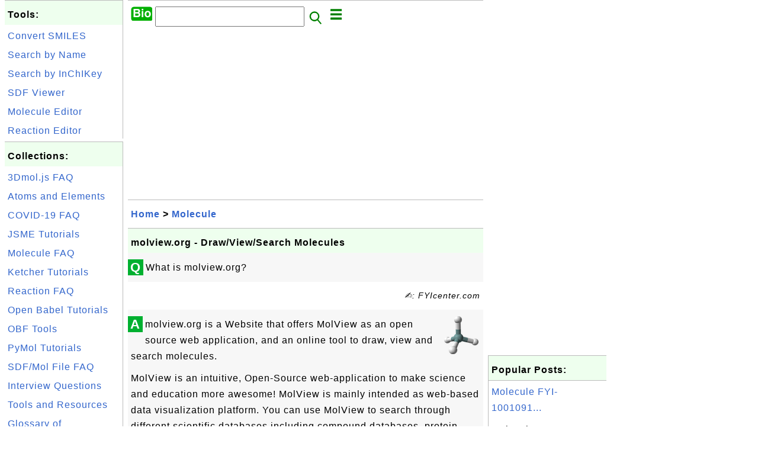

--- FILE ---
content_type: text/html; charset=UTF-8
request_url: http://biotech.fyicenter.com/1000017_molview_org-Draw_View_Search_Molecules.html
body_size: 6480
content:
<html><head>
<meta http-equiv="Content-Type" content="text/html; charset=utf-8"/>
<meta http-equiv="X-UA-Compatible" content="IE=edge"/>
<meta name="description" content="What is molview.org?"/> 
<meta name="keywords" content="Molecule, Biotechnology"/>
<meta name="viewport" content="width=device-width,initial-scale=1.0,maximum-scale=1.0,user-scalable=0"/>
<meta name="format-detection" content="telephone=no"/>
<meta name="apple-mobile-web-app-capable" content="yes"/>
<meta name="apple-mobile-web-app-status-bar-style" content="black"/>
<meta property="og:type" content="article"/>
<meta property="og:title" content="molview.org - Draw/View/Search Molecules"/>
<meta property="og:description" content="What is molview.org?"/>
<meta property="og:image" content="http://biotech.fyicenter.com/Molecule/_icon_Molecule.png"/>
<link rel="stylesheet" type="text/css" href="_style.css"/>
<title>molview.org - Draw/View/Search Molecules</title>
<script>
function getCommList(id,op) {
   var req;
   if (window.XMLHttpRequest) {
      req = new XMLHttpRequest();
      req.onreadystatechange = function() {
         if (req.readyState==4 && req.status==200) {
            document.getElementById("getCommList").innerHTML=req.responseText;
         }
      }
      req.open("POST","getCommList.php?ID="+id+"&P="+op,true);
      req.setRequestHeader("Content-type","application/x-www-form-urlencoded");
      req.send("ID="+id+"&P="+op);
   }
}

function getCommForm(id,op) {
   var req;
   var str = "";
   if (op==1) str = "Submit=Submit";
   else str = "ID="+id;
   if (window.XMLHttpRequest) {
      req = new XMLHttpRequest();
      req.onreadystatechange = function() {
         if (req.readyState==4 && req.status==200) {
            getCommList(id,0);
            document.getElementById("getCommForm").innerHTML=req.responseText;
         }
      }
      req.open("POST","getCommForm.php",false);
      req.setRequestHeader("Content-type","application/x-www-form-urlencoded");
      if (frm=document.getElementById('commForm')) {
         var i;
         for (i=0; i<frm.length; i++) {
            str += '&'+frm.elements[i].name+"="+encodeURIComponent(frm.elements[i].value);
         }
      }  
      req.send(str);
   }
}

function topSwitch() {
    var y = document.getElementById("tagsTop");
    if (y.className === "r2") {
        y.className = "none";
    } else {
        y.className = "r2";
    }

    y = document.getElementById("menuTop");
    if (y.className === "r2") {
        y.className = "none";
    } else {
        y.className = "r2";
    }
}
function toggleList(toggle,list) {
  checkboxes = document.getElementsByName(list);
  for(var i=0, n=checkboxes.length;i<n;i++) {
    checkboxes[i].checked = toggle.checked;
  }
}
</script>
<script async src="//pagead2.googlesyndication.com/pagead/js/adsbygoogle.js"></script>
<script>
  (adsbygoogle = window.adsbygoogle || []).push({
    google_ad_client: "ca-pub-4844318048770734",
    enable_page_level_ads: true
  });
</script>
</head>
<body>
<div class="c1" id="left">
<div class="r2" id="links">
<p class="head">Tools:</p>
<p class=link><a href="/1000068_JSME_SMILES_to_SDF_Mol_Online_Converter.html">Convert SMILES</a></p>
<p class=link><a href="/1002046_Search_Molecule_by_Name.html">Search by Name</a></p>
<p class=link><a href="/1002034_Search_Molecule_by_InChIKey.html">Search by InChIKey</a></p>
<p class=link><a href="/1000037_SDF_Mol_File_2D_Viewer.html">SDF Viewer</a></p>
<p class=link><a href="/1000067_JSME_Molecule_Online_Editor.html">Molecule Editor</a></p>
<p class=link><a href="/1005059_Ketcher_Chemical_Reaction_Online_Editor.html">Reaction Editor</a></p>
</div>

<div class="r2" id="links">
<p class="head">Collections:</p>
<p class=link><a href="/1001835_3Dmol_js_FAQ.html">3Dmol.js FAQ</a></p>
<p class=link><a href="/index.php?K=5">Atoms and Elements</a></p>
<p class=link><a href="/1001817_COVID-19_FAQ.html">COVID-19 FAQ</a></p>
<p class=link><a href="/1000050_JSME_Tutorials.html">JSME Tutorials</a></p>
<p class=link><a href="/1000009_Molecule_FAQ.html">Molecule FAQ</a></p>
<p class=link><a href="/1004825_Ketcher-Chemical_Structure_Editor.html">Ketcher Tutorials</a></p>
<p class=link><a href="/1004805_Reaction_FAQ.html">Reaction FAQ</a></p>
<p class=link><a href="/1000070_Open_Babel_Tutorials.html">Open Babel Tutorials</a></p>
<p class=link><a href="/1002133_OBF_Open_Bioinformatics_Foundation_Tools.html">OBF Tools</a></p>
<p class=link><a href="/1000001_PyMol_Tutorials.html">PyMol Tutorials</a></p>
<p class=link><a href="/1000021_SDF_Mol_File_FAQ.html">SDF/Mol File FAQ</a></p>
<p class=link><a href="/interview/">Interview Questions</a></p>
<p class=link><a href="/resource/">Tools and Resources</a></p>
<p class=link><a href="/glossary/">Glossary of Terminologies</a></p>
<p class=link><a href="index_old.html">Other Information</a></p>
</div>

<div class="r2" id="links">
<p class="head">Other Resources:</p>
<p class=link><a href="https://sqa.fyicenter.com">Software QA Resources</a></p>
<p class=link><a href="https://dev.fyicenter.com">Developer Resources</a></p>
<p class=link><a href="https://dba.fyicenter.com">DBA Resources</a></p>
<p class=link><a href="https://windows.fyicenter.com">Windows Tutorials</a></p>
<p class=link><a href="https://jar.fyicenter.com">Java JAR Files</a></p>
<p class=link><a href="https://dll.fyicenter.com">DLL Files</a></p>
<p class=link><a href="https://file.fyicenter.com">File Extensions</a></p>
<p class=link><a href="https://certificate.fyicenter.com">Security Certificates</a></p>
<p class=link><a href="https://regex.fyicenter.com">Regular Expression</a></p>
<p class=link><a href="https://link.fyicenter.com">Link Directories</a></p>
<p class=link><a href="https://interview.fyicenter.com">Interview Q &amp; A</a></p>
<p class=link><a href="https://biotech.fyicenter.com">Biotech Resources</a></p>
<p class=link><a href="https://phone.fyicenter.com">Cell Phone Resources</a></p>
<p class=link><a href="https://travel.fyicenter.com">Travel Resources</a></p>
<p class=link><a href="https://faq.fyicenter.com">Frequently Asked Questions</a></p>
</div><script async src="https://pagead2.googlesyndication.com/pagead/js/adsbygoogle.js"></script>
<!-- Dev Vertical -->
<ins class="adsbygoogle"
     style="display:block"
     data-ad-client="ca-pub-4844318048770734"
     data-ad-slot="4883365326"
     data-ad-format="auto"
     data-full-width-responsive="true"></ins>
<script>
     (adsbygoogle = window.adsbygoogle || []).push({});
</script></div>
<div class="c1" id="center">
<div class="r2" id="header"><form action=index.php method=get><p class="tool"><a href=/index.php><img class=menu src=/_logo.png /></a>&nbsp;<input type=hidden name=K value='' /><input type=text size=25 maxlength=64 name=Q value="" /><input type=image src=/_search.png border=0 alt=Submit />&nbsp;<a href="javascript:void(0);" onclick="topSwitch()"><img class=menu src=/_menu.png></a></p></form></div><div class="none" id="tagsTop"><p class="menu"><span class=link><a href="/index.php?K=5">Atom</a></span> <span class=link><a href="/index.php?K=7">Biology</a></span> <span class=link><a href="/index.php?K=1">General</a></span> <span class=link><a href="/index.php?K=3">Molecule</a></span> <span class=link><a href="/index.php?K=8">Reaction</a></span> <span class=link><a href="/index.php?K=2">Tools</a></span> <span class=link><a href="/index.php?K=4">Trial</a></span> <span class=link><a href="/index.php?K=6">Virus</a></span> </p></div><div class="none" id="menuTop"><p class="menu"><span class=link><a href=index.php>Home</a></span> <span class=link><a href=index.php?S=rank>Hot</a></span> <span class=link><a href=1_About_biotech.FYIcenter.com.html>About</a></span> <span class=link><a href=2_biotech.FYIcenter.com_Links.html>Collections</a></span> <span class=link><a href=faq/>FAQ</a></span> <span class=link><a href=interview/>Interview</a></span> <span class=link><a href=resource/>Resources</a></span> <span class=link><a href=glossary/>Terminologies</a></span> <span class=link><a href=index_old.html>Others</a></span> <span class=link><a href=rss_xml.php>RSS</a></span> <span class=link><a href=atom_xml.php>Atom</a></span> <span class=link><a href=submit.php>Ask</a></span> </p><hr/><p class="menu"><span class=link><a href="http://sqa.fyicenter.com">Tester</a></span> <span class=link><a href="http://dev.fyicenter.com">Developer</a></span> <span class=link><a href="http://dba.fyicenter.com">DBA</a></span> <span class=link><a href="http://windows.fyicenter.com">Windows</a></span> <span class=link><a href="http://jar.fyicenter.com">JAR</a></span> <span class=link><a href="http://dll.fyicenter.com">DLL</a></span> <span class=link><a href="http://file.fyicenter.com">Files</a></span> <span class=link><a href="http://certificate.fyicenter.com">Certificates</a></span> <span class=link><a href="http://regex.fyicenter.com">RegEx</a></span> <span class=link><a href="http://link.fyicenter.com">Links</a></span> <span class=link><a href="http://interview.fyicenter.com">Q&amp;A</a></span> <span class=link><a href="http://biotech.fyicenter.com">Biotech</a></span> <span class=link><a href="http://phone.fyicenter.com">Phones</a></span> <span class=link><a href="http://travel.fyicenter.com">Travel</a></span> <span class=link><a href="http://faq.fyicenter.com">FAQ</a></span> </p></div><script async src="https://pagead2.googlesyndication.com/pagead/js/adsbygoogle.js"></script>
<!-- Dev Horizontal -->
<ins class="adsbygoogle"
     style="display:block"
     data-ad-client="ca-pub-4844318048770734"
     data-ad-slot="8731057094"
     data-ad-format="auto"
     data-full-width-responsive="true"></ins>
<script>
     (adsbygoogle = window.adsbygoogle || []).push({});
</script><div class=r2 id=navs><p class=navs><a href="/index.php">Home</a> > <a href="/index.php?K=3">Molecule</a></p></div><div class=r2 id=detail><p class=head>molview.org - Draw/View/Search Molecules</p><div class=user><div class=iconL>Q</div><p><p>What is molview.org? 
</p></p></div><p class=note>&#x270d;: FYIcenter.com</p><div class=user><div class=iconL>A</div><p><img class="nailR" src="/Molecule/_icon_Molecule.png"/>
molview.org is a Website that offers MolView as an open source web application, 
and an online tool to draw, view and search molecules.  
</p>

<p>MolView is an intuitive, Open-Source web-application to make science 
and education more awesome! MolView is mainly intended as web-based data 
visualization platform. You can use MolView to search through different 
scientific databases including compound databases, protein databases and 
spectral databases, and view records from these databases as interactive 
visualizations using WebGL and HTML5 technologies. This web application is 
built on top of the JavaScript libraries and online services listed below. 
The Virtual Model Kit has been a source of inspiration for the birth of 
this project.
</p>

<p>1. JavaScript libraries:
</p>
<ul>
<li>Ketcher: Chemical 2D data reader/writer
</li>
<li>GLmol v0.47: primary 3D render engine
</li>
<li>JSmol: 3D render engine
</li>
<li>ChemDoodle Web Components v6.0.1: 3D render engine and spectrum display
</li>
</ul>

<p>2. Databases/REST API's:
</p>
<ul>
<li>NCI/CADD Chemical Identifier Resolver
</li>
<li>RCSB Protein Data Bank (~100.000 macromolecules)
</li>
<li>The PubChem Project (~51 million compounds)
</li>
<li>Crystallography Open Database (~300.000 crystals)
</li>
<li>NIST Chemistry WebBook (~30.000 spectra)
</li>
<li>NMR Database
</li>
<li>MyMemory translation API
</li>
</ul>

<script async src="https://pagead2.googlesyndication.com/pagead/js/adsbygoogle.js"></script>
<ins class="adsbygoogle"
     style="display:block; text-align:center;"
     data-ad-layout="in-article"
     data-ad-format="fluid"
     data-ad-client="ca-pub-4844318048770734"
     data-ad-slot="6702400370"></ins>
<script>
     (adsbygoogle = window.adsbygoogle || []).push({});
</script>

<p>molview.org offers multiple visualization engines to generate 
very high quality graphical presentations of molecules. 
</p>

<figure>
<img src="/Molecule/Online-Tool-molview-org.png" width="600px" height="395px" alt="Molecule Online Tool - molview.org"/>
<figcaption>Molecule Online Tool - molview.org</figcaption>
</figure>

<p>For more information, visit <a href="http://molview.org">molview.org</a>.
</p>

<p class="zero"> </p>
<p><b>⇒</b> <a href="/1000018_pubchem_ncbi_nlm_nih_gov_edit3-Draw_View_Molecules.html">pubchem.ncbi.nlm.nih.gov/edit3 - Draw/View Molecules</a></p>
<p><b>⇐</b> <a href="/1000947_JSME_Molecule_Editor_at_FYIcenter_com.html">JSME Molecule Editor at FYIcenter.com</a></p>
<p><b>⇑</b> <a href="/1000016_Molecule_Online_Tools.html">Molecule Online Tools</a></p>
<p><b>⇑⇑</b> <a href="/1000009_Molecule_FAQ.html">Molecule FAQ</a></p></p></div><p class=note>2023-11-28, 2682&#x1f525;, 1&#x1F4AC;</p></div><div id=getCommForm><script language=JavaScript>getCommForm(1000017);</script></div><div id=getCommList><script language=JavaScript>getCommList(1000017,0);</script></div><div class=r2 id=related><p class=head>Related Topics:</p><div class=r2 id=item><p class=item><a href='1000021_SDF_Mol_File_FAQ.html'><img class=nailL src='SDF-Mol/_icon_SDF-Mol.png' /><span class=head>SDF/Mol File FAQ</span><br/><span class=body>Where to find molecule FAQ (Frequently Asked Questions)? I want to learn more about SDF/Mol file format. Here is a large collection of tutorials to answer many frequently asked questions compiled by FYIcenter.com team about SDF/Mol (V2000 and V3000) file format and tools to manipulate them: Introduc... </span></a> <span class=userF>2020-04-16, 7215&#x1f525;, 0&#x1F4AC;</span></p></div>
<div class=r2 id=item><p class=item><a href='1000020_chemwriter_com-Draw_View_Molecules.html'><img class=nailL src='Molecule/_icon_Molecule.png' /><span class=head>chemwriter.com - Draw/View Molecules</span><br/><span class=body>What is chemwriter.com? chemwriter.com is a Website that offers ChemWriter as commercial software and an online tool to draw and view and search molecules. Molecule Online Tool - chemwriter.com For more information, visit chemwriter.com . Â  Â  â‡’ peter-ertl.com/jsme - JSME (JavaScript Molecule ... </span></a> <span class=userF>2020-04-16, 4099&#x1f525;, 0&#x1F4AC;</span></p></div>
<div class=r2 id=item><p class=item><a href='1000019_biomodel_uah_es-Draw_View_Molecules.html'><img class=nailL src='Molecule/_icon_Molecule.png' /><span class=head>biomodel.uah.es - Draw/View Molecules</span><br/><span class=body>What is biomodel.uah.es? biomodel.uah.es is a Website that offers an online tool to draw and view and search molecules. biomodel.uah.es uses the JSME Molecular Editor, which may be used for free under terms of the BSD Licence. JSME Editor courtesy of Peter Ertl and Bruno Bienfait. And for the 3D mod... </span></a> <span class=userF>2020-04-16, 3338&#x1f525;, 0&#x1F4AC;</span></p></div>
<div class=r2 id=item><script async src="https://pagead2.googlesyndication.com/pagead/js/adsbygoogle.js"></script>
<ins class="adsbygoogle"
     style="display:block"
     data-ad-format="fluid"
     data-ad-layout-key="-h5-2b+a-2t+kx"
     data-ad-client="ca-pub-4844318048770734"
     data-ad-slot="1020088039"></ins>
<script>
     (adsbygoogle = window.adsbygoogle || []).push({});
</script></div>
<div class=r2 id=item><p class=item><a href='1000017_molview_org-Draw_View_Search_Molecules.html'><img class=nailL src='Molecule/_icon_Molecule.png' /><span class=head>molview.org - Draw/View/Search Molecules</span><br/><span class=body>What is molview.org? molview.org is a Website that offers MolView as an open source web application, and an online tool to draw, view and search molecules. MolView is an intuitive, Open-Source web-application to make science and education more awesome! MolView is mainly intended as web-based data vi... </span></a> <span class=userF>2023-11-28, 2683&#x1f525;, 1&#x1F4AC;</span></p></div>
<div class=r2 id=item><p class=item><a href='1000016_Molecule_Online_Tools.html'><img class=nailL src='Molecule/_icon_Molecule.png' /><span class=head>Molecule Online Tools</span><br/><span class=body>Where to find FAQ (Frequently Asked Questions) on molecule online tools? I want to use them to create and visualize molecules. Here is a list of tutorials to answer many frequently asked questions compiled by FYIcenter.com team on molecule online tools. Molecular Formula Validator and Parser Molecul... </span></a> <span class=userF>2020-04-16, 2331&#x1f525;, 0&#x1F4AC;</span></p></div>
<div class=r2 id=item><p class=item><a href='1000022_Introduction_to_SDF_Mol_File_Format.html'><img class=nailL src='SDF-Mol/_icon_SDF-Mol.png' /><span class=head>Introduction to SDF/Mol File Format</span><br/><span class=body>Where to find FAQ (Frequently Asked Questions) in understanding what is SDF/Mol (V2000 and V3000) file format? Here is a list of tutorials to answer many frequently asked questions compiled by FYIcenter.com team in understanding what is SDF/Mol (V2000 and V3000) file format. What Is SDF/Mol File For... </span></a> <span class=userF>2020-04-16, 2138&#x1f525;, 0&#x1F4AC;</span></p></div>
<div class=r2 id=item><p class=item><a href='1000013_What_Is_Atomic_Bond.html'><img class=nailL src='Molecule/_icon_Molecule.png' /><span class=head>What Is Atomic Bond</span><br/><span class=body>What Is Atomic Bond? Atomic Bond is a physical process that ties atoms together to form a molecule. There are 3 primary types of atomic bonds that involve the outer electrons of atoms. Ionic Bond - Electrons can be transferred from one atom to another. For example, Sodium (Na) atom transfers one ele... </span></a> <span class=userF>2020-04-16, 2100&#x1f525;, 0&#x1F4AC;</span></p></div>
<div class=r2 id=item><p class=item><a href='1000015_Skeletal_Formula_Notations.html'><img class=nailL src='Molecule/_icon_Molecule.png' /><span class=head>Skeletal Formula Notations</span><br/><span class=body>What notations are used in molecule skeletal formula? There are a number of notations are used Skeletal Formula to simiplify molecule diagrams. 1. Carbon Element Symbols Removed - Since carbon elements are so common in molecules, carbon element symbols are removed from Skeletal Formula diagrams. Whe... </span></a> <span class=userF>2020-08-03, 1810&#x1f525;, 1&#x1F4AC;</span></p></div>
<div class=r2 id=item><p class=item><a href='1000018_pubchem_ncbi_nlm_nih_gov_edit3-Draw_View_Molecules.html'><img class=nailL src='Molecule/_icon_Molecule.png' /><span class=head>pubchem.ncbi.nlm.nih.gov/edit3 - Draw/View Molecules</span><br/><span class=body>What is pubchem.ncbi.nlm.nih.gov/edit3 ?pubchem.ncbi.nlm.nih.gov/edit3 is a Website that offers PubChem Sketcher as an online tool to draw and view molecules. PubChem Sketcher was designed to be as Browser- and platform-independent as possible and should work on any recent Web browser on MS Windows,... </span></a> <span class=userF>2020-04-16, 1743&#x1f525;, 0&#x1F4AC;</span></p></div>
<div class=r2 id=item><p class=item><a href='1000012_What_Is_Molecular_Formula.html'><img class=nailL src='Molecule/_icon_Molecule.png' /><span class=head>What Is Molecular Formula</span><br/><span class=body>What Is Molecular Formula? A Molecule Formula is an expression of element symbols and numbers of atoms of same element types that bonded together to form the molecule. If the number of atoms of an element type is 1, it is omitted from the formula. If the number of atoms of an element type is greater... </span></a> <span class=userF>2020-04-16, 1671&#x1f525;, 0&#x1F4AC;</span></p></div>
</div><script async src="https://pagead2.googlesyndication.com/pagead/js/adsbygoogle.js"></script>
<!-- Dev Horizontal -->
<ins class="adsbygoogle"
     style="display:block"
     data-ad-client="ca-pub-4844318048770734"
     data-ad-slot="8731057094"
     data-ad-format="auto"
     data-full-width-responsive="true"></ins>
<script>
     (adsbygoogle = window.adsbygoogle || []).push({});
</script><div class="r2" id="tags"><p class="menu"><span class=link><a href="/index.php?K=5">Atom</a></span> <span class=link><a href="/index.php?K=7">Biology</a></span> <span class=link><a href="/index.php?K=1">General</a></span> <span class=link><a href="/index.php?K=3">Molecule</a></span> <span class=link><a href="/index.php?K=8">Reaction</a></span> <span class=link><a href="/index.php?K=2">Tools</a></span> <span class=link><a href="/index.php?K=4">Trial</a></span> <span class=link><a href="/index.php?K=6">Virus</a></span> </p></div><div class="r2" id="menu"><p class="menu"><span class=link><a href=index.php>Home</a></span> <span class=link><a href=index.php?S=rank>Hot</a></span> <span class=link><a href=1_About_biotech.FYIcenter.com.html>About</a></span> <span class=link><a href=2_biotech.FYIcenter.com_Links.html>Collections</a></span> <span class=link><a href=faq/>FAQ</a></span> <span class=link><a href=interview/>Interview</a></span> <span class=link><a href=resource/>Resources</a></span> <span class=link><a href=glossary/>Terminologies</a></span> <span class=link><a href=index_old.html>Others</a></span> <span class=link><a href=rss_xml.php>RSS</a></span> <span class=link><a href=atom_xml.php>Atom</a></span> <span class=link><a href=submit.php>Ask</a></span> </p><hr/><p class="menu"><span class=link><a href="http://sqa.fyicenter.com">Tester</a></span> <span class=link><a href="http://dev.fyicenter.com">Developer</a></span> <span class=link><a href="http://dba.fyicenter.com">DBA</a></span> <span class=link><a href="http://windows.fyicenter.com">Windows</a></span> <span class=link><a href="http://jar.fyicenter.com">JAR</a></span> <span class=link><a href="http://dll.fyicenter.com">DLL</a></span> <span class=link><a href="http://file.fyicenter.com">Files</a></span> <span class=link><a href="http://certificate.fyicenter.com">Certificates</a></span> <span class=link><a href="http://regex.fyicenter.com">RegEx</a></span> <span class=link><a href="http://link.fyicenter.com">Links</a></span> <span class=link><a href="http://interview.fyicenter.com">Q&amp;A</a></span> <span class=link><a href="http://biotech.fyicenter.com">Biotech</a></span> <span class=link><a href="http://phone.fyicenter.com">Phones</a></span> <span class=link><a href="http://travel.fyicenter.com">Travel</a></span> <span class=link><a href="http://faq.fyicenter.com">FAQ</a></span> </p></div><div class="r2" id="footer"><p class=foot>Copyright &#169; 2026 FYIcenter.com</p><p class=foot>All rights in the contents of this web site are reserved by the individual author. fyicenter.com does not guarantee the truthfulness, accuracy, or reliability of any contents.</p></div></div>
<div class="c1" id="right">
<script async src="https://pagead2.googlesyndication.com/pagead/js/adsbygoogle.js"></script>
<!-- Dev Vertical -->
<ins class="adsbygoogle"
     style="display:block"
     data-ad-client="ca-pub-4844318048770734"
     data-ad-slot="4883365326"
     data-ad-format="auto"
     data-full-width-responsive="true"></ins>
<script>
     (adsbygoogle = window.adsbygoogle || []).push({});
</script><div class=r2 id=hot><p class="head">Popular Posts:</p></div><div class=r2 id=hot><p class=link><a href='1001091_Molecule_FYI-1001091.html'>Molecule FYI-1001091...</a></p><p class=text>Molecule Summary: ID: FYI-1001091 SMILES: CO/N=C\\1/C[C@]2(C[C@@H] 3C[C@@H](C/C=C(\\C)/C[C@ @H](C)/C=C...</p></div><div class=r2 id=hot><p class=link><a href='1003183_Molecule_FYI-1003183.html'>Molecule FYI-1003183...</a></p><p class=text>Molecule Summary: ID: FYI-1003183 Names: InChIKey: DMOWMLJBAQLHFV-UHFFFAOYS A-NSMILES: O=C(C1CC2CCC(... </p></div><div class=r2 id=hot><p class=link><a href='1004320_Molecule_FYI-1004320.html'>Molecule FYI-1004320...</a></p><p class=text>Molecule Summary: ID: FYI-1004320 Names: InChIKey: UANKMWAFICCBPY-UDWIEESQS A-NSMILES: CC(C)(C)OC(=O... </p></div><div class=r2 id=hot><p class=link><a href='1001162_Molecule_FYI-1001162.html'>Molecule FYI-1001162...</a></p><p class=text>Molecule Summary: ID: FYI-1001162 SMILES: CCCCn1c(n[nH]c1=S)Cc1ccc (cc1)OCCReceived at FYIcenter.com... </p></div><div class=r2 id=hot><p class=link><a href='1003293_Molecule_FYI-1003293.html'>Molecule FYI-1003293...</a></p><p class=text>Molecule Summary: ID: FYI-1003293 Names: InChIKey: RXVJLDSWGFBMSJ-UHFFFAOYS A-NSMILES: COc3ccc(c2cnc... </p></div></div>
</body></html>


--- FILE ---
content_type: text/html; charset=UTF-8
request_url: http://biotech.fyicenter.com/getCommForm.php
body_size: 393
content:
<div class=r2 id=commFormDiv><form id=commForm><p class=head>Submit Your Comment:</p><p class=text><input type=hidden name=ID value=1000017><input type=hidden name=Q value="56VGV8oW/CzDCIgth2qUlg==">Please write meaningful comments. Thanks! &#x263A;<br/><textarea name=Comment rows=5 wrap=virtual></textarea><p/><p class=text>Your Name: <input type=text size=23 maxlength=32 name=Author value=""></p><p class=text>Let (a,b)=(3,5), what is a&#x002B;b? <input type=text size=3 maxlength=10 name=A></p><p class=text>(All fields are required.) <button type=button onclick='getCommForm(1000017,1);'>Submit</button></p></form></div>

--- FILE ---
content_type: text/html; charset=utf-8
request_url: https://www.google.com/recaptcha/api2/aframe
body_size: 265
content:
<!DOCTYPE HTML><html><head><meta http-equiv="content-type" content="text/html; charset=UTF-8"></head><body><script nonce="pc8eWjNXAbayyaoJHVs8sA">/** Anti-fraud and anti-abuse applications only. See google.com/recaptcha */ try{var clients={'sodar':'https://pagead2.googlesyndication.com/pagead/sodar?'};window.addEventListener("message",function(a){try{if(a.source===window.parent){var b=JSON.parse(a.data);var c=clients[b['id']];if(c){var d=document.createElement('img');d.src=c+b['params']+'&rc='+(localStorage.getItem("rc::a")?sessionStorage.getItem("rc::b"):"");window.document.body.appendChild(d);sessionStorage.setItem("rc::e",parseInt(sessionStorage.getItem("rc::e")||0)+1);localStorage.setItem("rc::h",'1769513702290');}}}catch(b){}});window.parent.postMessage("_grecaptcha_ready", "*");}catch(b){}</script></body></html>